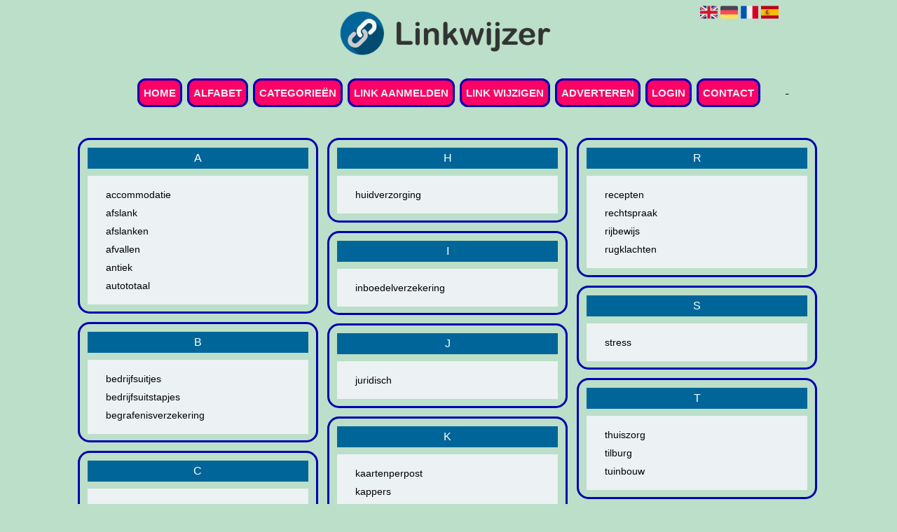

--- FILE ---
content_type: text/html; charset=utf-8
request_url: https://linkwijzer.nl/rubriek/Gezondheid
body_size: 6174
content:
<!DOCTYPE html>
<html xmlns="http://www.w3.org/1999/xhtml" lang="nl">
<head>
	<meta charset="UTF-8" >
	
	  	<title>Linkwijzer.nl overzicht Gezondheid</title>
  	
  	  
	  
  
	

		<link rel="icon" type="image/png" href="https://linkwijzer.nl/subsites/linkwijzer.nl/files/favicon.png" >
	
  
  	<!--[if IE]><link rel="SHORTCUT ICON" href="https://linkwijzer.nl/favicon.ico"/><![endif]-->

 	<meta content="All" name="Robots" >  
 	<meta name="verify-v1" content="T9m368+ngpgpvP6Kn4lCpcntdwHVSLhH4X8uyFmPfOM=" >
 	<meta name="copyright" content="Linkwijzer.nl" >
 	<meta name="uwpcheck" content="1" >


	<script src="https://ajax.googleapis.com/ajax/libs/jquery/2.1.4/jquery.min.js"></script>
	  
		  
	<style type="text/css">
	  	li.tooltip {outline:none;}
	    li.tooltip strong {line-height:30px;}
	    li.tooltip:hover {text-decoration:none;}
	    li.tooltip span { z-index:10;display:none; padding:14px 20px; margin-top:-15px; margin-left:28px; width:300px; line-height:16px; }
	    li.tooltip span img{  margin-top:-20px; }
	    li.tooltip:hover span{ display:inline; position:absolute; color:#000000; border:1px solid #BBDFC8; background:#BBDFC8;}
	    .callout {z-index:20;position:absolute;top:30px;border:0;left:-11px;}
	    li.tooltip span { border-radius:4px; box-shadow: 5px 5px 8px #CCC; }
	    .articleli { overflow: hidden !important; text-overflow: ellipsis !important;  white-space: nowrap !important; width:80% !important;}
	    .articleli a:hover {font-weight:normal !important; }
	  	.header,#hrfooter, #hrfooter a,#footer a, #footer div {color: !important;}
	  	#toplogoheader{height:75px;min-width:180px;}
	  	.svgarrow path{
	  		fill : #006699 !important;
	  	}
	</style>
	
			    <meta name="viewport" content="width=device-width, initial-scale=1">

            <script src="https://ajax.googleapis.com/ajax/libs/jquery/2.1.4/jquery.min.js"></script>
        <script src="https://linkwijzer.nl/templates/classic/resizer.js"></script>
    
    <link rel="stylesheet" href="https://linkwijzer.nl/templates/classic/responsiveness.css" type="text/css" />

    <style>  
      
                    .mobilenav {
position:relative;
z-index:1;
margin:0 auto;
float:right!important;
width:35px!important;
height:35px!important;
border-radius:6px;
top:10px;
}
.mobilenav span {
position:relative;
Font-size:25px;
Top:5.2px;
Left:6.8px;
Color:white;
}

@media (max-width:499px) {
form a {
display:block;
}

form, textarea {
width:90%!important;
}
}

input {
width:100%!important;
}

form img {
background:#e4e4e4;
}
@media (max-width:449px) {
form img {
width:80%!important;
}
}

.bag form label, .bag .g-recaptcha {
color:#000!important;
}

@media (min-width:300px) and (max-width:360px) {
#contentholder_content_left table.formtable td {
Max-width:14em!important;
}
}
@media  (max-width:299px) {
#contentholder_content_left table.formtable td {
Max-width:11em!important;
}
}

    /***************************** basiselement ****************************/
html, body {
	/*height: 100%;*/
}
html>body #container {
	height: auto;
}
/***********************************************************************/

/****************************** style **********************************/

/***************************** PAGE BACKGROUND ****************************/
body {
margin: 0;
padding: 0;
background: #BBDFC8;
}
/***************************** FONTS ****************************/
body, div, p, th, td, li, dd {
font-family : Arial, sans-serif!important;
font-size: 14px;
line-height:22px;
color:#000000!important;
}
#footer a {
Color:#000000!important;
}
h1 {
font-size: 140%;
font-weight: bold;
color: black;
margin-top: 0px;
margin-bottom: 5px;
}
/***************************** HEADER ****************************/
img#toplogoheader {
max-height: 75px;
max-width:40%;
margin-left:30%;
margin-top:10px;
margin-bottom:0.8em;
}
@media (max-width:997px) {
img#toplogoheader {
margin-bottom:0;
}	
}
/***************************** NAVIGATION ****************************/
#title {
text-align:center;
clear: both;
margin-bottom:3em;
}
#title a {
background: #FF0066!important;
color:#ECF1F3;
font-family:Calibri, sans-serif!important;
font-size:15px!important;
text-align:center!important;
text-transform:uppercase;
text-decoration:none;
border:3px solid #0000B3;
border-radius:0.8em;
padding:0.6em 0.4em;
Font-weight:600!important;
}
#title a:hover {
/*Background: #666!important;
Border-color:#666; */
}
.mobilenav {
Background-color: #BBDFC8!important;
}
.mobilenav .fa {
Color:#000000!important;
}
@media (min-width:997px) {
#title {
float:none;
}
#title a {
Margin:0.1em;
}
}
@media (max-width:997px) {
#title {
Height:auto!important;
margin: 1em auto 4em;
position:relative;
width:100%;
z-index:1;
background-color: #FF0066;
}
#title a {
width: 100%!important;
line-height:30px;
float:none!important;
color: #000000!important;
display:block!important;
padding:0.4em!important;
}
#title a:lastitem {
border-bottom: 0px!important;
}
#title a:hover {
/*background-color: #666!important;
color:#fff!important;  */
}
}
/***************************** COLUMNS ****************************/
@media (min-width: 2000px) {
#colLeft {
column-count: 5 !important;
}
}
@media (max-width: 2000px) and (min-width: 1398px) {
#colLeft {
column-count: 4 !important;
}
}
@media (max-width: 1398px) and (min-width: 1100px) {
#colLeft {
column-count: 3 !important;
}
}
@media (max-width: 1100px) and (min-width: 992px) {
#colLeft {
column-count: 3 !important;
}
}
@media (max-width: 992px) and (min-width: 686px) {
#colLeft {
column-count: 2 !important;
}
}
@media (max-width: 686px) {
#colLeft {
column-count: 1 !important;
}
}
/***************************** BLOCKS ****************************/
#threeColumns .block {
 width: 96.6%;
display: inline-block;
margin-bottom:6px!important;
border:3px solid #0000B3;
border-radius:1.2em;
padding:0.1em;
margin-top:6px!important;
color: #000000;
}
@media (max-width: 1064px) {
#threeColumns .block {
Width:97%!important;
}
}
/***************************** BLOCK HEADS ****************************/
.block .head a, .block h2, .block .head {
font-size:16px!important;
line-height:30px!important;
Color: #FFFFFF!important;
Text-transform:uppercase;
font-family: arial, sans-serif;
text-align:center;
}
.block h2, .block .head {
Background:#006699;
}
.block .head {
Text-transform:uppercase;
Width:94%;
Vertical-align:center;
Float:none;
Margin-left:auto;
Margin-right:auto;
Margin-top:0.6em;
Border-bottom:10px solid #BBDFC8!important;
}
.block .head a:hover {
Text-decoration:underline;
}
.block h2 {
Padding-top:1em;
margin-top: 0em;
}
/***************************** BLOCK LINKS ****************************/
.block .main {
Width:94%;
overflow: hidden;
margin-bottom:0.6em;
Vertical-align:center;
Float:none;
Margin-left:auto;
Margin-right:auto;
background: #ECF1F3;
padding-top:1em;
padding-bottom:1em;
}
.main li {
/*width: 220px;
height: 18px;*/
overflow: hidden;
color:#000000!important;
} 
@media (max-width:997px) {
.main li {
Padding-top:0px!important;
Padding-bottom:0px!important;
}
}
.block li a {
Color:#000000!important;
Text-align:left;
Font-size:14px;
Line-height:26px;
Text-decoration:none!important;
Padding-left:2%!important;
margin-left:1.4em;

}
/*
.block li a.normallink {
margin-left:1.4em!important;

}   */
.block li:hover .arrow {
Height:8px!important;
Display:inline-block!important;
Margin-top:4px!important;
Float:none;
}
.tooltip span {
Color:#000000!important;
}
.arrow {
Display:none!important;
}

div.block .hc1, div.block .hc1 h2{ background-color: #006699;}
div.block .hc2, div.block .hc2 h2{ background-color: ;}
div.block .hc3, div.block .hc3 h2{ background-color: ;}
div.block .hc4, div.block .hc4 h2{ background-color: ;}

/***************************** BUTTONS ****************************/
form a, form a visited {
color: #fff!important;
font-weight:400!important;
text-decoration:underline;
margin-bottom:-1.5em!important;
}
form a:hover {
color: #fff!important;
text-decoration:underline;
font-weight:600!important;
}
@media (max-width:397px) {
form a {
display:block;
}
}
.btn-success {
background: #fbd9da!important;
color: #000!important;
Border-color: #000!important;
}
.btn-success:hover {
Color:#fff!important;
background: #666!important;
border-color: #666!important;
}
 




 
p {
	margin-top: 2px;
}
      .main ul li:hover {
        cursor:pointer;
      }
#column4 {
	float:right;
	width: 196px;
	padding-left: 6px;
}
#container {
	position: relative;
	min-height: 100%;
	height: 100%;
  margin: 0 auto;
	voice-family: "";
	/*voice-family: inherit;background-image:url(images/background.jpg);
		background-repeat:no-repeat;
		background-position:center top;*/
}
@media (min-width:1065px) {
#contentholder_content_left {
	Width:110%!important;
	float:none;
margin-left:-5%!important;
}
}
#contentholder_content_right {
	width:202px;
	float:right;
}
.breaker {
	clear:both;
}
#colLeft {


    -moz-column-gap: 10px !important;
    -webkit-column-gap: 10px !important;
    column-gap: 10px !important;
}
#colCenter {
	float:none;
	width: 232px;
	padding: 0px 3px 0px 3px;
}
#colMiddle {
	float:none;
	width: 232px;
	padding: 0px 3px 0px 3px;
}
#colRight {
	float:none;
	width: 232px;
/*	padding-left: 3px;*/
	padding: 0px 3px 0px 3px;

}
    .colLeft{

    }
#colRight1 {
	float:none;
	width: 246px;
	padding-left: 3px;
}

form {
width:100%!important;
}
.formtable {
Margin-top:1.5em!important;
}

@media (max-width: 601px) {
  #threeColumns .block {
  margin: 0 0px 12px !important;
  }
}
.tdlink {
  text-align: center;
}
.blockHolder {
	border: 1px dotted #a9a9a9;
	margin: 0px 0px 5px 0px;
	background-color: white;
}

#bottom {
margin-top:2em;
}
A:hover {
/*Color: #ffd119; */
}
.block div.ad {
	margin: 3px 4px;
	padding-left: 0px;

}
/*
deze definition is om te voorkomen dat het blok te breed wordt en daardoor een kolom verspringt.
*/
#colLeft .block .main, #colCenter .block .main, #colRight .block .main, #colRight1 .block .main {

}
.block .main ul {
	list-style-type: none;
	margin-top: 0px;
	margin-bottom: 0px;
	margin-left: 0px;
	padding-left: 0px;
}
.block .textblock ul {
	list-style-type: disc;
	margin-top: 0px;
	margin-bottom: 0px;
	margin-left: 10px;
	padding-left: 10px;
}
/*#content {
	padding-top:10px;
	width:470px;
	margin-left:195px;
	margin-right:30px
}*/
#contentimage { /*wordt gebruikt in publishers*/
	margin-right: 3px;
}
#content_FULL {
	padding-top:130px;
	width:1002px;
}
#bottom {
	width:750px;
	margin:0px auto;
	clear:none;
	float:none;
}
    #footer {
      position: absolute;
      bottom: -45px;
      text-align: center;
      width: 100%;
      height: 50px;
      line-height: 50px;
      /*background-image:url(images/footer.jpg);background-position:center top;background-repeat:no-repeat;*/
    }

    #hrfooter {
    margin: 0 auto;
margin-top:2em!important;
    width: 95%;
      border-top: solid 1px gray;
    }
.l_extra {
color: #FEB92E; }
.block .main li:before {
  /*content: "?";*/
  border-color: #fff;
  border-style: solid;
  border-width: 0.35em 0 0.35em 0.45em;
  display: inline-block;
  margin-bottom: 0.1em;
  /*position: relative;*/
}
#column4 {
overflow:hidden; }
.normallink{
Text-align:center;
}

.boldlink{
   font-weight: bold;
}
.leftheader{
}
a.deletelink{
   font-weight: bold;
   margin-left: 0;
}
a.editlink{
   font-weight: bold;
   margin-left: 0;
}
a.insertlink{
   font-weight: bold;
   margin-left: 0;
}
a.yourlink{
   font-weight: bold;
}
 a.backlinklink{
font-weight: bold;
}

.cattable,.rencattable{
   font-family: verdana;
   font-size: 11px;
}
.cattable td{
   border: 1px solid #000000;
}
.catth,.rencatth{
   padding: 3px;
   border: 1px solid #000000;
   background: #DDDDDD;
}
.cattd,.rencattd{
   padding: 3px;
   border: 1px solid #000000;
   background: #EEEEEE;
}
.cattd_selected{
   padding: 3px;
   border: 1px solid #000000;
   background: #AAAAFF;
}
.cattdaccent,.rencattdaccent{
   padding: 3px;
   border: 1px solid #000000;
   background: #CCCCCC;
}
.cattdaccent_selected{
   padding: 3px;
   border: 1px solid #000000;
   background: #AAAADD;
}
.morelinks{
 font-weight: bold;
 font-style: italic;
}
@media (max-width: 2000px) and (min-width: 1398px) {
  .visible-desktop {
    display: inherit !important;
  }
}
.np, #frame, header, #zoeken input[type=text], #zoeken button, nav a, .aanafmelden-vak input[type=text], .aanafmelden-vak input[type=password], #profiel-vak .tool-title {
  box-sizing: border-box;
  ms-box-sizing: border-box;
  webkit-box-sizing: border-box;
  moz-box-sizing: border-box;
  -moz-box-sizing: border-box;
}
.one-cell {
  display: none;
}
header #datumtijd {
  position: relative;
  right: 17px;
  top: 28px;
  right: 0px;
  text-align: center;
  color: #fff;
  font-size: 24px;
  float:right;
}
.adverts {
  text-align:center;
  margin:0 auto;
  width:auto;
  min-height:250px;
  /*max-width:314px;*/
  /*max-width:314px;*/
}
input, select {
    -webkit-box-sizing: border-box;
       -moz-box-sizing: border-box;
            box-sizing: border-box;
}
     a.normallink{
 display: inline-block;
 width:  calc(100% - 115px)!important;
}

@media (max-width:434px) {
form {
margin-top:2em;
margin-bottom:1em;
}
}
@media (max-width:360px) and (min-width:335px) {
table.formtable td {
max-width:22em;
}
}

@media (max-width:334px) and (min-width:320px) {
table.formtable td {
max-width:20em;
}
}

@media (max-width:319px) and (min-width:300px) {
table.formtable td {
max-width:18em;
}
}

@media (max-width:299px) and (min-width:280px) {
table.formtable td {
max-width:16em;
}
}

@media (max-width:279px) and (min-width:260px) {
table.formtable td {
max-width:14em;
}
}

@media (max-width:259px) and (min-width:240px) {
table.formtable td {
max-width:12em;
}
}

@media (max-width:239px) and (min-width:220px) {
table.formtable td {
max-width:10em;
}
}

@media (max-width:219px) and (min-width:200px) {
table.formtable td {
max-width:8em;
}
}

@media (max-width:199px) and (min-width:180px) {
table.formtable td {
max-width:6em;
}
}

@media (max-width:179px) and (min-width:160px) {
table.formtable td {
max-width:4em;
}
}

@media (max-width:159px) and (min-width:10px) {
table.formtable td {
max-width:2em;
}
}

        
        input { width: auto!important; }
        a.sbacklinklink{ color:#0000FF!important; }

        nav span {
            display: block;
            position: absolute;
            right: 0;
            width: 0.0000000000000000000000000000001%;
            height: 33px;
            /* background-image: url(http://cache.startkabel.nl/images/balklayer3.png);  */
            background-position: -721px 0px;
        }

        .np, #frame, header, #zoeken input[type=text], #zoeken button, nav a, .aanafmelden-vak input[type=text], .aanafmelden-vak input[type=password], #profiel-vak .tool-title {
            box-sizing: border-box;
            ms-box-sizing: border-box;
            webkit-box-sizing: border-box;
            moz-box-sizing: border-box;
            -moz-box-sizing: border-box;
        }
        header {
            position: relative;
            display: block;
            text-align: left;
            /* line-height: 95px;    */
            padding: 0 0 5px 0;
        }
        header #datumtijd {
            position: relative;
            right: 17px;
            top: 28px;
            right: 0px;
            text-align: center;
            color: #fff;
            font-size: 24px;
            float:right;
        }
        .toolong {
            line-height:1.5;
        }
        .one-cell {
            display: none;
        }
        .adverts {
            text-align:center;
            margin:0 auto;
            width:auto;
            min-height:250px;
            max-width:314px;
            /*max-width:314px;*/
        }
        .formtable{
            float:left;
            clear:both;
        }
        .links .main ul li a{
            display: inline-block;
            width: 90%;
        }
        img#toplogoheader{ max-height: 75px; max-width:calc(100% - 35px);; margin-top:10px;}
            div.block div.head h2{
            white-space: nowrap;
            overflow: hidden;
            text-overflow: ellipsis;
        }

    
        div.block div.main li a.backlinklink, a.backlinklink, #contentholder a.backlinklink{
            color: #0000FF!important;
        }
        div.block div.main .block li a.pubuserchk,a.pubuserchk, #contentholder a.pubuserchk{
            color: #FF0000!important;
        }
        div.block div.main .block li a.plink,a.plink, #contentholder a.plink{
            color: #000000!important;
        }
        a.deletelink, a.editlink{
            margin:0!important;
            padding:0!important; 
        }
    </style>

    <link href="https://maxcdn.bootstrapcdn.com/font-awesome/4.5.0/css/font-awesome.min.css" rel="stylesheet" integrity="sha256-3dkvEK0WLHRJ7/Csr0BZjAWxERc5WH7bdeUya2aXxdU= sha512-+L4yy6FRcDGbXJ9mPG8MT/3UCDzwR9gPeyFNMCtInsol++5m3bk2bXWKdZjvybmohrAsn3Ua5x8gfLnbE1YkOg==" crossorigin="anonymous">	

		<script src="https://linkwijzer.nl/misc/js/functions.js?v2"></script>
</head>
<body>
	   	    <div id="container">
	    <div id="header">
	    	<header>
	    							<div class='langflags' style=''>
													<a href='https://linkwijzer.nl/?l=en&lang=en'> <img src='https://linkwijzer.nl/misc/img/flags/flag_en.png' alt='en' height='25' /></a>
												
						
					
													<a href='https://linkwijzer.nl/?l=de&lang=de'> <img src='https://linkwijzer.nl/misc/img/flags/flag_de.png' alt='de'  height='25' /></a>
						
													<a href='https://linkwijzer.nl/?l=fr&lang=fr'> <img src='https://linkwijzer.nl/misc/img/flags/flag_fr.png' alt='fr'  height='25' /></a>
						
													<a href='https://linkwijzer.nl/?l=es&lang=es'> <img src='https://linkwijzer.nl/misc/img/flags/flag_es.png' alt='es'  height='25' /></a>
											</div>

					
																	<div class="nav-bar-button mobilenav"><span><i style='margin: 0 0 4px 0' class="fa fa-bars"></i></span></div>
						<a href="https://linkwijzer.nl/" id="logo" style='text-decoration:none'>
							<span style="font-size:26px; font-weight:bolder; line-height:50px; height:75px;">
			
																																													<img src="https://linkwijzer.nl/subsites/linkwijzer.nl/files/banner.png"  id="toplogoheader" />
																			
							
							</span>
						</a><br />
					

																							<nav id="title">
									<a href="https://linkwijzer.nl/">Home</a>

									
							
									<span class="non-mobile-inline">-&nbsp;</span> <a href="https://linkwijzer.nl/alfabet">Alfabet</a>
						 			<span class="non-mobile-inline">-&nbsp;</span> <a href="https://linkwijzer.nl/rubriek">Categorie&euml;n</a>

						 									 				<span class="non-mobile-inline">-&nbsp;</span> <a href="https://linkwijzer.nl/link-aanmelden/">Link aanmelden</a>
						 			
						 			<span class="non-mobile-inline">-&nbsp;</span> <a href="https://linkwijzer.nl/changerequest.php">Link wijzigen</a>

						 									 				<span class="non-mobile-inline">-&nbsp;</span> <a href="https://linkwijzer.nl/register.php">Adverteren</a>
						 									 			
						 			<span class="non-mobile-inline">-&nbsp;</span> <a href="https://linkwijzer.nl/login.php">Login</a>
									<span class="non-mobile-inline">-&nbsp;</span> <a href="https://linkwijzer.nl/contact/" class="lastitem">Contact</a>
									<div id="hrtitle"></div>
									<div style="clear:both;"></div>
						 		</nav>
					
														</header>

			<div style="clear:both;"></div>
		</div>
   

  <div id="contentholder">
    <div id="contentholder_content_left">
      <div id="threeColumns">
        <div id="colLeft">
          <div class="block links">
                        <div class="head" >
                          a
                        </div>
                        
                        <div class="main">
                          <ul><li class=""> 
                            <a href="https://accommodatie.linkwijzer.nl" target="_blank" class="normallink">  accommodatie</a>
                          </li><li class=""> 
                            <a href="https://afslank.linkwijzer.nl" target="_blank" class="normallink">  afslank</a>
                          </li><li class=""> 
                            <a href="https://afslanken.linkwijzer.nl" target="_blank" class="normallink">  afslanken</a>
                          </li><li class=""> 
                            <a href="https://afvallen.linkwijzer.nl" target="_blank" class="normallink">  afvallen</a>
                          </li><li class=""> 
                            <a href="https://antiek.linkwijzer.nl" target="_blank" class="normallink">  antiek</a>
                          </li><li class=""> 
                            <a href="https://autototaal.linkwijzer.nl" target="_blank" class="normallink">  autototaal</a>
                          </li></ul></div></div><div class="block links">
                        <div class="head" >
                          b
                        </div>
                        
                        <div class="main">
                          <ul><li class=""> 
                            <a href="https://bedrijfsuitjes.linkwijzer.nl" target="_blank" class="normallink">  bedrijfsuitjes</a>
                          </li><li class=""> 
                            <a href="https://bedrijfsuitstapjes.linkwijzer.nl" target="_blank" class="normallink">  bedrijfsuitstapjes</a>
                          </li><li class=""> 
                            <a href="https://begrafenisverzekering.linkwijzer.nl" target="_blank" class="normallink">  begrafenisverzekering</a>
                          </li></ul></div></div><div class="block links">
                        <div class="head" >
                          c
                        </div>
                        
                        <div class="main">
                          <ul><li class=""> 
                            <a href="https://callcenter.linkwijzer.nl" target="_blank" class="normallink">  callcenter</a>
                          </li></ul></div></div><div class="block links">
                        <div class="head" >
                          d
                        </div>
                        
                        <div class="main">
                          <ul><li class=""> 
                            <a href="https://duurzaam-consumeren.linkwijzer.nl" target="_blank" class="normallink">  duurzaam-consumeren</a>
                          </li></ul></div></div><div class="block links">
                        <div class="head" >
                          e
                        </div>
                        
                        <div class="main">
                          <ul><li class=""> 
                            <a href="https://eigenbedrijf.linkwijzer.nl" target="_blank" class="normallink">  eigenbedrijf</a>
                          </li><li class=""> 
                            <a href="https://elektrotechniek.linkwijzer.nl" target="_blank" class="normallink">  elektrotechniek</a>
                          </li></ul></div></div><div class="block links">
                        <div class="head" >
                          f
                        </div>
                        
                        <div class="main">
                          <ul><li class=""> 
                            <a href="https://fietsvakantie.linkwijzer.nl" target="_blank" class="normallink">  fietsvakantie</a>
                          </li><li class=""> 
                            <a href="https://fysio.linkwijzer.nl" target="_blank" class="normallink">  fysio</a>
                          </li></ul></div></div><div class="block links">
                        <div class="head" >
                          g
                        </div>
                        
                        <div class="main">
                          <ul><li class=""> 
                            <a href="https://gereedschap.linkwijzer.nl" target="_blank" class="normallink">  gereedschap</a>
                          </li><li class=""> 
                            <a href="https://gezond.linkwijzer.nl" target="_blank" class="normallink">  gezond</a>
                          </li><li class=""> 
                            <a href="https://gezondheid.linkwijzer.nl" target="_blank" class="normallink">  gezondheid</a>
                          </li><li class=""> 
                            <a href="https://gezondheidstest.linkwijzer.nl" target="_blank" class="normallink">  gezondheidstest</a>
                          </li></ul></div></div><div class="block links">
                        <div class="head" >
                          h
                        </div>
                        
                        <div class="main">
                          <ul><li class=""> 
                            <a href="https://huidverzorging.linkwijzer.nl" target="_blank" class="normallink">  huidverzorging</a>
                          </li></ul></div></div><div class="block links">
                        <div class="head" >
                          i
                        </div>
                        
                        <div class="main">
                          <ul><li class=""> 
                            <a href="https://inboedelverzekering.linkwijzer.nl" target="_blank" class="normallink">  inboedelverzekering</a>
                          </li></ul></div></div><div class="block links">
                        <div class="head" >
                          j
                        </div>
                        
                        <div class="main">
                          <ul><li class=""> 
                            <a href="https://juridisch.linkwijzer.nl" target="_blank" class="normallink">  juridisch</a>
                          </li></ul></div></div><div class="block links">
                        <div class="head" >
                          k
                        </div>
                        
                        <div class="main">
                          <ul><li class=""> 
                            <a href="https://kaartenperpost.linkwijzer.nl" target="_blank" class="normallink">  kaartenperpost</a>
                          </li><li class=""> 
                            <a href="https://kappers.linkwijzer.nl" target="_blank" class="normallink">  kappers</a>
                          </li></ul></div></div><div class="block links">
                        <div class="head" >
                          l
                        </div>
                        
                        <div class="main">
                          <ul><li class=""> 
                            <a href="https://liefde.linkwijzer.nl" target="_blank" class="normallink">  liefde</a>
                          </li></ul></div></div><div class="block links">
                        <div class="head" >
                          m
                        </div>
                        
                        <div class="main">
                          <ul><li class=""> 
                            <a href="https://medische-apparatuur.linkwijzer.nl" target="_blank" class="normallink">  medische-apparatuur</a>
                          </li><li class=""> 
                            <a href="https://meditatie.linkwijzer.nl" target="_blank" class="normallink">  meditatie</a>
                          </li><li class=""> 
                            <a href="https://meisjeskleding.linkwijzer.nl" target="_blank" class="normallink">  meisjeskleding</a>
                          </li></ul></div></div><div class="block links">
                        <div class="head" >
                          o
                        </div>
                        
                        <div class="main">
                          <ul><li class=""> 
                            <a href="https://ontslag.linkwijzer.nl" target="_blank" class="normallink">  ontslag</a>
                          </li><li class=""> 
                            <a href="https://ooglaseren.linkwijzer.nl" target="_blank" class="normallink">  ooglaseren</a>
                          </li><li class=""> 
                            <a href="https://ouderen.linkwijzer.nl" target="_blank" class="normallink">  ouderen</a>
                          </li></ul></div></div><div class="block links">
                        <div class="head" >
                          p
                        </div>
                        
                        <div class="main">
                          <ul><li class=""> 
                            <a href="https://pijn.linkwijzer.nl" target="_blank" class="normallink">  pijn</a>
                          </li></ul></div></div><div class="block links">
                        <div class="head" >
                          r
                        </div>
                        
                        <div class="main">
                          <ul><li class=""> 
                            <a href="https://recepten.linkwijzer.nl" target="_blank" class="normallink">  recepten</a>
                          </li><li class=""> 
                            <a href="https://rechtspraak.linkwijzer.nl" target="_blank" class="normallink">  rechtspraak</a>
                          </li><li class=""> 
                            <a href="https://rijbewijs.linkwijzer.nl" target="_blank" class="normallink">  rijbewijs</a>
                          </li><li class=""> 
                            <a href="https://rugklachten.linkwijzer.nl" target="_blank" class="normallink">  rugklachten</a>
                          </li></ul></div></div><div class="block links">
                        <div class="head" >
                          s
                        </div>
                        
                        <div class="main">
                          <ul><li class=""> 
                            <a href="https://stress.linkwijzer.nl" target="_blank" class="normallink">  stress</a>
                          </li></ul></div></div><div class="block links">
                        <div class="head" >
                          t
                        </div>
                        
                        <div class="main">
                          <ul><li class=""> 
                            <a href="https://thuiszorg.linkwijzer.nl" target="_blank" class="normallink">  thuiszorg</a>
                          </li><li class=""> 
                            <a href="https://tilburg.linkwijzer.nl" target="_blank" class="normallink">  tilburg</a>
                          </li><li class=""> 
                            <a href="https://tuinbouw.linkwijzer.nl" target="_blank" class="normallink">  tuinbouw</a>
                          </li></ul></div></div><div class="block links">
                        <div class="head" >
                          v
                        </div>
                        
                        <div class="main">
                          <ul><li class=""> 
                            <a href="https://vacature.linkwijzer.nl" target="_blank" class="normallink">  vacature</a>
                          </li><li class=""> 
                            <a href="https://veiligheid.linkwijzer.nl" target="_blank" class="normallink">  veiligheid</a>
                          </li></ul></div></div><div class="block links">
                        <div class="head" >
                          w
                        </div>
                        
                        <div class="main">
                          <ul><li class=""> 
                            <a href="https://webpromotie.linkwijzer.nl" target="_blank" class="normallink">  webpromotie</a>
                          </li></ul></div></div><div class="block links">
                        <div class="head" >
                          z
                        </div>
                        
                        <div class="main">
                          <ul><li class=""> 
                            <a href="https://zoekmachine-marketing.linkwijzer.nl" target="_blank" class="normallink">  zoekmachine-marketing</a>
                          </li><li class=""> 
                            <a href="https://zwangerschap.linkwijzer.nl" target="_blank" class="normallink">  zwangerschap</a>
                          </li><li class=""> 
                            <a href="https://zwembad.linkwijzer.nl" target="_blank" class="normallink">  zwembad</a>
                          </li></ul></div></div>
        </div>
      </div>
    </div>
  </div>

  
   



  <div id="bottom" style='clear:both;'></div>
  <div class="breaker"></div> 
  
  <div id="footer" >  
    <div id="hrfooter"  >
      &copy; 2006-2026&nbsp;<a href="https://linkwijzer.nl/"  >Linkwijzer.nl</a>
      | <a href="https://linkwijzer.nl/register.php" rel="nofollow"  >Pagina maken</a>

      
      | <a href='https://linkwijzer.nl/terms.php'  >Algemene voorwaarden</a> 

      | <a href="https://linkwijzer.nl/contact/" >Contact</a>
    </div>

   
      </div>
  </div>
  


  
</body>
</html>